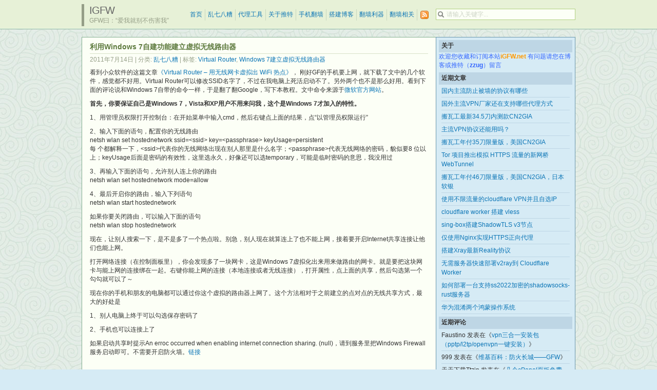

--- FILE ---
content_type: text/html; charset=UTF-8
request_url: https://www.igfw.net/archives/3837
body_size: 14089
content:
<!DOCTYPE html PUBLIC "-//W3C//DTD XHTML 1.0 Transitional//EN" "http://www.w3.org/TR/xhtml1/DTD/xhtml1-transitional.dtd">

<html xmlns="http://www.w3.org/1999/xhtml">
<head profile="http://gmpg.org/xfn/11">
	<meta http-equiv="Content-Type" content="text/html; charset=UTF-8" />
	<meta http-equiv="X-UA-Compatible" content="IE=EmulateIE7" />

	<title>iGFW &raquo; 利用Windows 7自建功能建立虚拟无线路由器</title>
	<link rel="alternate" type="application/rss+xml" title="RSS 2.0 - 所有文章" href="https://www.igfw.net/feed" />
	<link rel="alternate" type="application/rss+xml" title="RSS 2.0 - 所有评论" href="https://www.igfw.net/comments/feed" />
	<link rel="pingback" href="https://www.igfw.net/xmlrpc.php" />

	<!-- style START -->
	<link rel="stylesheet" href="https://www.igfw.net/wp-content/themes/elegant-box/style.css" type="text/css" media="screen" />
			<link rel="stylesheet" href="https://www.igfw.net/wp-content/themes/elegant-box/chinese.css" type="text/css" media="screen" />
		<!--[if IE]>
		<link rel="stylesheet" href="https://www.igfw.net/wp-content/themes/elegant-box/ie.css" type="text/css" media="screen" />
	<![endif]-->

	<!-- default style -->
			<link rel="stylesheet" href="https://www.igfw.net/wp-content/themes/elegant-box/styles/green/default.css" type="text/css" media="screen" title="green" />
		<link rel="stylesheet" href="https://www.igfw.net/wp-content/themes/elegant-box/styles/green/global.css" type="text/css" media="screen" />
	
	<!-- others styles -->
	<!-- style END -->

	<!-- javascript START -->
		<script type="text/javascript" src="https://www.igfw.net/wp-content/themes/elegant-box/js/base.js"></script>
	<script type="text/javascript" src="https://www.igfw.net/wp-content/themes/elegant-box/js/menu.js"></script>
	<!-- javascript END -->

		<meta name='robots' content='max-image-preview:large' />
<link rel='dns-prefetch' href='//www.igfw.net' />
<link rel="alternate" type="application/rss+xml" title="iGFW &raquo; 利用Windows 7自建功能建立虚拟无线路由器 评论 Feed" href="https://www.igfw.net/archives/3837/feed" />
<link rel="alternate" title="oEmbed (JSON)" type="application/json+oembed" href="https://www.igfw.net/wp-json/oembed/1.0/embed?url=https%3A%2F%2Fwww.igfw.net%2Farchives%2F3837" />
<link rel="alternate" title="oEmbed (XML)" type="text/xml+oembed" href="https://www.igfw.net/wp-json/oembed/1.0/embed?url=https%3A%2F%2Fwww.igfw.net%2Farchives%2F3837&#038;format=xml" />
<style id='wp-img-auto-sizes-contain-inline-css' type='text/css'>
img:is([sizes=auto i],[sizes^="auto," i]){contain-intrinsic-size:3000px 1500px}
/*# sourceURL=wp-img-auto-sizes-contain-inline-css */
</style>
<style id='wp-emoji-styles-inline-css' type='text/css'>

	img.wp-smiley, img.emoji {
		display: inline !important;
		border: none !important;
		box-shadow: none !important;
		height: 1em !important;
		width: 1em !important;
		margin: 0 0.07em !important;
		vertical-align: -0.1em !important;
		background: none !important;
		padding: 0 !important;
	}
/*# sourceURL=wp-emoji-styles-inline-css */
</style>
<style id='wp-block-library-inline-css' type='text/css'>
:root{--wp-block-synced-color:#7a00df;--wp-block-synced-color--rgb:122,0,223;--wp-bound-block-color:var(--wp-block-synced-color);--wp-editor-canvas-background:#ddd;--wp-admin-theme-color:#007cba;--wp-admin-theme-color--rgb:0,124,186;--wp-admin-theme-color-darker-10:#006ba1;--wp-admin-theme-color-darker-10--rgb:0,107,160.5;--wp-admin-theme-color-darker-20:#005a87;--wp-admin-theme-color-darker-20--rgb:0,90,135;--wp-admin-border-width-focus:2px}@media (min-resolution:192dpi){:root{--wp-admin-border-width-focus:1.5px}}.wp-element-button{cursor:pointer}:root .has-very-light-gray-background-color{background-color:#eee}:root .has-very-dark-gray-background-color{background-color:#313131}:root .has-very-light-gray-color{color:#eee}:root .has-very-dark-gray-color{color:#313131}:root .has-vivid-green-cyan-to-vivid-cyan-blue-gradient-background{background:linear-gradient(135deg,#00d084,#0693e3)}:root .has-purple-crush-gradient-background{background:linear-gradient(135deg,#34e2e4,#4721fb 50%,#ab1dfe)}:root .has-hazy-dawn-gradient-background{background:linear-gradient(135deg,#faaca8,#dad0ec)}:root .has-subdued-olive-gradient-background{background:linear-gradient(135deg,#fafae1,#67a671)}:root .has-atomic-cream-gradient-background{background:linear-gradient(135deg,#fdd79a,#004a59)}:root .has-nightshade-gradient-background{background:linear-gradient(135deg,#330968,#31cdcf)}:root .has-midnight-gradient-background{background:linear-gradient(135deg,#020381,#2874fc)}:root{--wp--preset--font-size--normal:16px;--wp--preset--font-size--huge:42px}.has-regular-font-size{font-size:1em}.has-larger-font-size{font-size:2.625em}.has-normal-font-size{font-size:var(--wp--preset--font-size--normal)}.has-huge-font-size{font-size:var(--wp--preset--font-size--huge)}.has-text-align-center{text-align:center}.has-text-align-left{text-align:left}.has-text-align-right{text-align:right}.has-fit-text{white-space:nowrap!important}#end-resizable-editor-section{display:none}.aligncenter{clear:both}.items-justified-left{justify-content:flex-start}.items-justified-center{justify-content:center}.items-justified-right{justify-content:flex-end}.items-justified-space-between{justify-content:space-between}.screen-reader-text{border:0;clip-path:inset(50%);height:1px;margin:-1px;overflow:hidden;padding:0;position:absolute;width:1px;word-wrap:normal!important}.screen-reader-text:focus{background-color:#ddd;clip-path:none;color:#444;display:block;font-size:1em;height:auto;left:5px;line-height:normal;padding:15px 23px 14px;text-decoration:none;top:5px;width:auto;z-index:100000}html :where(.has-border-color){border-style:solid}html :where([style*=border-top-color]){border-top-style:solid}html :where([style*=border-right-color]){border-right-style:solid}html :where([style*=border-bottom-color]){border-bottom-style:solid}html :where([style*=border-left-color]){border-left-style:solid}html :where([style*=border-width]){border-style:solid}html :where([style*=border-top-width]){border-top-style:solid}html :where([style*=border-right-width]){border-right-style:solid}html :where([style*=border-bottom-width]){border-bottom-style:solid}html :where([style*=border-left-width]){border-left-style:solid}html :where(img[class*=wp-image-]){height:auto;max-width:100%}:where(figure){margin:0 0 1em}html :where(.is-position-sticky){--wp-admin--admin-bar--position-offset:var(--wp-admin--admin-bar--height,0px)}@media screen and (max-width:600px){html :where(.is-position-sticky){--wp-admin--admin-bar--position-offset:0px}}

/*# sourceURL=wp-block-library-inline-css */
</style><style id='global-styles-inline-css' type='text/css'>
:root{--wp--preset--aspect-ratio--square: 1;--wp--preset--aspect-ratio--4-3: 4/3;--wp--preset--aspect-ratio--3-4: 3/4;--wp--preset--aspect-ratio--3-2: 3/2;--wp--preset--aspect-ratio--2-3: 2/3;--wp--preset--aspect-ratio--16-9: 16/9;--wp--preset--aspect-ratio--9-16: 9/16;--wp--preset--color--black: #000000;--wp--preset--color--cyan-bluish-gray: #abb8c3;--wp--preset--color--white: #ffffff;--wp--preset--color--pale-pink: #f78da7;--wp--preset--color--vivid-red: #cf2e2e;--wp--preset--color--luminous-vivid-orange: #ff6900;--wp--preset--color--luminous-vivid-amber: #fcb900;--wp--preset--color--light-green-cyan: #7bdcb5;--wp--preset--color--vivid-green-cyan: #00d084;--wp--preset--color--pale-cyan-blue: #8ed1fc;--wp--preset--color--vivid-cyan-blue: #0693e3;--wp--preset--color--vivid-purple: #9b51e0;--wp--preset--gradient--vivid-cyan-blue-to-vivid-purple: linear-gradient(135deg,rgb(6,147,227) 0%,rgb(155,81,224) 100%);--wp--preset--gradient--light-green-cyan-to-vivid-green-cyan: linear-gradient(135deg,rgb(122,220,180) 0%,rgb(0,208,130) 100%);--wp--preset--gradient--luminous-vivid-amber-to-luminous-vivid-orange: linear-gradient(135deg,rgb(252,185,0) 0%,rgb(255,105,0) 100%);--wp--preset--gradient--luminous-vivid-orange-to-vivid-red: linear-gradient(135deg,rgb(255,105,0) 0%,rgb(207,46,46) 100%);--wp--preset--gradient--very-light-gray-to-cyan-bluish-gray: linear-gradient(135deg,rgb(238,238,238) 0%,rgb(169,184,195) 100%);--wp--preset--gradient--cool-to-warm-spectrum: linear-gradient(135deg,rgb(74,234,220) 0%,rgb(151,120,209) 20%,rgb(207,42,186) 40%,rgb(238,44,130) 60%,rgb(251,105,98) 80%,rgb(254,248,76) 100%);--wp--preset--gradient--blush-light-purple: linear-gradient(135deg,rgb(255,206,236) 0%,rgb(152,150,240) 100%);--wp--preset--gradient--blush-bordeaux: linear-gradient(135deg,rgb(254,205,165) 0%,rgb(254,45,45) 50%,rgb(107,0,62) 100%);--wp--preset--gradient--luminous-dusk: linear-gradient(135deg,rgb(255,203,112) 0%,rgb(199,81,192) 50%,rgb(65,88,208) 100%);--wp--preset--gradient--pale-ocean: linear-gradient(135deg,rgb(255,245,203) 0%,rgb(182,227,212) 50%,rgb(51,167,181) 100%);--wp--preset--gradient--electric-grass: linear-gradient(135deg,rgb(202,248,128) 0%,rgb(113,206,126) 100%);--wp--preset--gradient--midnight: linear-gradient(135deg,rgb(2,3,129) 0%,rgb(40,116,252) 100%);--wp--preset--font-size--small: 13px;--wp--preset--font-size--medium: 20px;--wp--preset--font-size--large: 36px;--wp--preset--font-size--x-large: 42px;--wp--preset--spacing--20: 0.44rem;--wp--preset--spacing--30: 0.67rem;--wp--preset--spacing--40: 1rem;--wp--preset--spacing--50: 1.5rem;--wp--preset--spacing--60: 2.25rem;--wp--preset--spacing--70: 3.38rem;--wp--preset--spacing--80: 5.06rem;--wp--preset--shadow--natural: 6px 6px 9px rgba(0, 0, 0, 0.2);--wp--preset--shadow--deep: 12px 12px 50px rgba(0, 0, 0, 0.4);--wp--preset--shadow--sharp: 6px 6px 0px rgba(0, 0, 0, 0.2);--wp--preset--shadow--outlined: 6px 6px 0px -3px rgb(255, 255, 255), 6px 6px rgb(0, 0, 0);--wp--preset--shadow--crisp: 6px 6px 0px rgb(0, 0, 0);}:where(.is-layout-flex){gap: 0.5em;}:where(.is-layout-grid){gap: 0.5em;}body .is-layout-flex{display: flex;}.is-layout-flex{flex-wrap: wrap;align-items: center;}.is-layout-flex > :is(*, div){margin: 0;}body .is-layout-grid{display: grid;}.is-layout-grid > :is(*, div){margin: 0;}:where(.wp-block-columns.is-layout-flex){gap: 2em;}:where(.wp-block-columns.is-layout-grid){gap: 2em;}:where(.wp-block-post-template.is-layout-flex){gap: 1.25em;}:where(.wp-block-post-template.is-layout-grid){gap: 1.25em;}.has-black-color{color: var(--wp--preset--color--black) !important;}.has-cyan-bluish-gray-color{color: var(--wp--preset--color--cyan-bluish-gray) !important;}.has-white-color{color: var(--wp--preset--color--white) !important;}.has-pale-pink-color{color: var(--wp--preset--color--pale-pink) !important;}.has-vivid-red-color{color: var(--wp--preset--color--vivid-red) !important;}.has-luminous-vivid-orange-color{color: var(--wp--preset--color--luminous-vivid-orange) !important;}.has-luminous-vivid-amber-color{color: var(--wp--preset--color--luminous-vivid-amber) !important;}.has-light-green-cyan-color{color: var(--wp--preset--color--light-green-cyan) !important;}.has-vivid-green-cyan-color{color: var(--wp--preset--color--vivid-green-cyan) !important;}.has-pale-cyan-blue-color{color: var(--wp--preset--color--pale-cyan-blue) !important;}.has-vivid-cyan-blue-color{color: var(--wp--preset--color--vivid-cyan-blue) !important;}.has-vivid-purple-color{color: var(--wp--preset--color--vivid-purple) !important;}.has-black-background-color{background-color: var(--wp--preset--color--black) !important;}.has-cyan-bluish-gray-background-color{background-color: var(--wp--preset--color--cyan-bluish-gray) !important;}.has-white-background-color{background-color: var(--wp--preset--color--white) !important;}.has-pale-pink-background-color{background-color: var(--wp--preset--color--pale-pink) !important;}.has-vivid-red-background-color{background-color: var(--wp--preset--color--vivid-red) !important;}.has-luminous-vivid-orange-background-color{background-color: var(--wp--preset--color--luminous-vivid-orange) !important;}.has-luminous-vivid-amber-background-color{background-color: var(--wp--preset--color--luminous-vivid-amber) !important;}.has-light-green-cyan-background-color{background-color: var(--wp--preset--color--light-green-cyan) !important;}.has-vivid-green-cyan-background-color{background-color: var(--wp--preset--color--vivid-green-cyan) !important;}.has-pale-cyan-blue-background-color{background-color: var(--wp--preset--color--pale-cyan-blue) !important;}.has-vivid-cyan-blue-background-color{background-color: var(--wp--preset--color--vivid-cyan-blue) !important;}.has-vivid-purple-background-color{background-color: var(--wp--preset--color--vivid-purple) !important;}.has-black-border-color{border-color: var(--wp--preset--color--black) !important;}.has-cyan-bluish-gray-border-color{border-color: var(--wp--preset--color--cyan-bluish-gray) !important;}.has-white-border-color{border-color: var(--wp--preset--color--white) !important;}.has-pale-pink-border-color{border-color: var(--wp--preset--color--pale-pink) !important;}.has-vivid-red-border-color{border-color: var(--wp--preset--color--vivid-red) !important;}.has-luminous-vivid-orange-border-color{border-color: var(--wp--preset--color--luminous-vivid-orange) !important;}.has-luminous-vivid-amber-border-color{border-color: var(--wp--preset--color--luminous-vivid-amber) !important;}.has-light-green-cyan-border-color{border-color: var(--wp--preset--color--light-green-cyan) !important;}.has-vivid-green-cyan-border-color{border-color: var(--wp--preset--color--vivid-green-cyan) !important;}.has-pale-cyan-blue-border-color{border-color: var(--wp--preset--color--pale-cyan-blue) !important;}.has-vivid-cyan-blue-border-color{border-color: var(--wp--preset--color--vivid-cyan-blue) !important;}.has-vivid-purple-border-color{border-color: var(--wp--preset--color--vivid-purple) !important;}.has-vivid-cyan-blue-to-vivid-purple-gradient-background{background: var(--wp--preset--gradient--vivid-cyan-blue-to-vivid-purple) !important;}.has-light-green-cyan-to-vivid-green-cyan-gradient-background{background: var(--wp--preset--gradient--light-green-cyan-to-vivid-green-cyan) !important;}.has-luminous-vivid-amber-to-luminous-vivid-orange-gradient-background{background: var(--wp--preset--gradient--luminous-vivid-amber-to-luminous-vivid-orange) !important;}.has-luminous-vivid-orange-to-vivid-red-gradient-background{background: var(--wp--preset--gradient--luminous-vivid-orange-to-vivid-red) !important;}.has-very-light-gray-to-cyan-bluish-gray-gradient-background{background: var(--wp--preset--gradient--very-light-gray-to-cyan-bluish-gray) !important;}.has-cool-to-warm-spectrum-gradient-background{background: var(--wp--preset--gradient--cool-to-warm-spectrum) !important;}.has-blush-light-purple-gradient-background{background: var(--wp--preset--gradient--blush-light-purple) !important;}.has-blush-bordeaux-gradient-background{background: var(--wp--preset--gradient--blush-bordeaux) !important;}.has-luminous-dusk-gradient-background{background: var(--wp--preset--gradient--luminous-dusk) !important;}.has-pale-ocean-gradient-background{background: var(--wp--preset--gradient--pale-ocean) !important;}.has-electric-grass-gradient-background{background: var(--wp--preset--gradient--electric-grass) !important;}.has-midnight-gradient-background{background: var(--wp--preset--gradient--midnight) !important;}.has-small-font-size{font-size: var(--wp--preset--font-size--small) !important;}.has-medium-font-size{font-size: var(--wp--preset--font-size--medium) !important;}.has-large-font-size{font-size: var(--wp--preset--font-size--large) !important;}.has-x-large-font-size{font-size: var(--wp--preset--font-size--x-large) !important;}
/*# sourceURL=global-styles-inline-css */
</style>

<style id='classic-theme-styles-inline-css' type='text/css'>
/*! This file is auto-generated */
.wp-block-button__link{color:#fff;background-color:#32373c;border-radius:9999px;box-shadow:none;text-decoration:none;padding:calc(.667em + 2px) calc(1.333em + 2px);font-size:1.125em}.wp-block-file__button{background:#32373c;color:#fff;text-decoration:none}
/*# sourceURL=/wp-includes/css/classic-themes.min.css */
</style>
<link rel='stylesheet' id='wp-pagenavi-css' href='https://www.igfw.net/wp-content/themes/elegant-box/pagenavi-css.css?ver=2.70' type='text/css' media='all' />
<link rel="https://api.w.org/" href="https://www.igfw.net/wp-json/" /><link rel="alternate" title="JSON" type="application/json" href="https://www.igfw.net/wp-json/wp/v2/posts/3837" /><link rel="EditURI" type="application/rsd+xml" title="RSD" href="https://www.igfw.net/xmlrpc.php?rsd" />
<meta name="generator" content="WordPress 6.9" />
<link rel="canonical" href="https://www.igfw.net/archives/3837" />
<link rel='shortlink' href='https://www.igfw.net/?p=3837' />
<style type="text/css">.recentcomments a{display:inline !important;padding:0 !important;margin:0 !important;}</style></head>


<body>
	<!-- header START -->
	<div id="header">
		<div class="inner">
			<div class="content">
				<div class="caption">
					<h1 id="title"><a href="https://www.igfw.net/" title="GFW曰：“爱我就别不伤害我”">iGFW</a></h1>
					<div id="tagline">GFW曰：“爱我就别不伤害我”</div>
				</div>

				<!-- search box -->
									<form action="https://www.igfw.net/" id="search_box" method="get">
						<div id="searchbox">
							<input type="text" id="searchtxt" class="textfield" name="s" value="" />
						</div>
					</form>
				<script type="text/javascript">
//<![CDATA[
	var searchbox = document.getElementById("searchbox");
	var searchtxt = document.getElementById("searchtxt");
	var tiptext = "请输入关键字...";
	if(searchtxt.value == "" || searchtxt.value == tiptext) {
		searchtxt.className += " searchtip";
		searchtxt.value = tiptext;
	}
	searchtxt.onfocus = function(e) {
		if(searchtxt.value == tiptext) {
			searchtxt.value = "";
			searchtxt.className = searchtxt.className.replace(" searchtip", "");
		}
	}
	searchtxt.onblur = function(e) {
		if(searchtxt.value == "") {
			searchtxt.className += " searchtip";
			searchtxt.value = tiptext;
		}
	}
//]]>
</script>

				<!-- navigation START -->
				<ul id="navigation">

					<li class="page_item"><a href="https://www.igfw.net/">首页</a></li>
						<li class="cat-item cat-item-1"><a href="https://www.igfw.net/archives/category/luanqibazao">乱七八糟</a>
</li>
	<li class="cat-item cat-item-8"><a href="https://www.igfw.net/archives/category/dailigongju">代理工具</a>
</li>
	<li class="cat-item cat-item-16"><a href="https://www.igfw.net/archives/category/guanyutuite">关于推特</a>
</li>
	<li class="cat-item cat-item-10"><a href="https://www.igfw.net/archives/category/shoujifanqiang">手机翻墙</a>
</li>
	<li class="cat-item cat-item-17"><a href="https://www.igfw.net/archives/category/dajianboke">搭建博客</a>
</li>
	<li class="cat-item cat-item-7"><a href="https://www.igfw.net/archives/category/fanqiangliqi">翻墙利器</a>
</li>
	<li class="cat-item cat-item-13"><a href="https://www.igfw.net/archives/category/fanqiangxiangguan">翻墙相关</a>
</li>
					<li id="subscribe">
						<a rel="external nofollow" title="订阅这个博客的文章" id="feed" href="https://www.igfw.net/feed"><img src="https://www.igfw.net/wp-content/themes/elegant-box/images/transparent.gif" alt="RSS 订阅" /></a>
											</li>

				</ul>
				<!-- navigation END -->

			</div>
		</div>
	</div>
	<!-- header END -->

	<div id="container">
		<div id="content">
			<div id="main">

		
			<div class="post">
				<div class="title">
					<h2>利用Windows 7自建功能建立虚拟无线路由器</h2>
					<div class="fixed"></div>
				</div>

				<div class="info">
					
					<span>2011年7月14日</span>
											<span> | 分类: <a href="https://www.igfw.net/archives/category/luanqibazao" rel="category tag">乱七八糟</a></span>
																<span> | 标签: <a href="https://www.igfw.net/archives/tag/virtual-router" rel="tag">Virtual Router</a>, <a href="https://www.igfw.net/archives/tag/windows-7%e5%bb%ba%e7%ab%8b%e8%99%9a%e6%8b%9f%e6%97%a0%e7%ba%bf%e8%b7%af%e7%94%b1%e5%99%a8" rel="tag">Windows 7建立虚拟无线路由器</a></span>
					
					<div class="fixed"></div>
				</div>

				<div class="content">
					<p>看到小众软件的这篇文章<a href="http://www.appinn.com/virtual-router-wifi/" target="_blank">《Virtual Router – 用无线网卡虚拟出 WiFi 热点》</a>， 刚好GF的手机要上网，就下载了文中的几个软件，感觉都不好用。Virtual Router可以修改SSID名字了，不过在我电脑上死活启动不了。另外两个也不是那么好用。看到下面的评论说和Windows 7自带的命令一样，于是翻了翻Google，写下本教程。文中命令来源于<a href="http://msdn.microsoft.com/en-us/library/dd815243%28VS.85%29.aspx" target="_blank">微软官方网站</a>。</p>
<p><strong>首先，你要保证自己是Windows 7，Vista和XP用户不用来问我，这个是Windows 7才加入的特性。</strong></p>
<p><span id="more-3837"></span>1、用管理员权限打开控制台：在开始菜单中输入cmd，然后右键点上面的结果，点“以管理员权限运行”</p>
<p>2、输入下面的语句，配置你的无线路由<br />
netsh wlan set hostednetwork ssid=&lt;ssid&gt; key=&lt;passphrase&gt; keyUsage=persistent<br />
每 个都解释一下，&lt;ssid&gt;代表你的无线网络出现在别人那里是什么名字；&lt;passphrase&gt;代表无线网络的密码，貌似要8 位以上；keyUsage后面是密码的有效性，这里选永久，好像还可以选temporary，可能是临时密码的意思，我没用过</p>
<p>3、再输入下面的语句，允许别人连上你的路由<br />
netsh wlan set hostednetwork mode=allow</p>
<p>4、最后开启你的路由，输入下列语句<br />
netsh wlan start hostednetwork</p>
<p>如果你要关闭路由，可以输入下面的语句<br />
netsh wlan stop hostednetwork</p>
<p>现在，让别人搜索一下，是不是多了一个热点啦。别急，别人现在就算连上了也不能上网，接着要开启Internet共享连接让他们也能上网。</p>
<p>打开网络连接（在控制面板里），你会发现多了一块网卡，这是Windows 7虚拟化出来用来做路由的网卡。就是要把这块网卡与能上网的连接绑在一起。右键你能上网的连接（本地连接或者无线连接），打开属性，点上面的共享，然后勾选第一个勾勾就可以了～</p>
<p>现在你的手机和朋友的电脑都可以通过你这个虚拟的路由器上网了。这个方法相对于之前建立的点对点的无线共享方式，最大的好处是</p>
<p>1、别人电脑上终于可以勾选保存密码了</p>
<p>2、手机也可以连接上了</p>
<p>如果启动共享时提示An erroc occurred when enabling internet connection sharing. (null)，请到服务里把Windows Firewall服务启动即可。不需要开启防火墙。<a href="http://www.vistax64.com/vista-networking-sharing/78995-vista-ics-error-msg.html" target="_blank">链接</a></p>
<p>&nbsp;</p>
<p><strong>原文</strong>：<a href="http://www.cnblogs.com/ayanamist/archive/2010/11/18/2057326.html">http://www.cnblogs.com/ayanamist/archive/2010/11/18/2057326.html</a></p>
					<div class="fixed"></div>
				</div>

				<div class="comments comments_single">
					<a href="#respond">发表评论</a>
									</div>

				<!-- related posts START -->
								<!-- related posts END -->
			</div>


<script type="text/javascript" src="https://www.igfw.net/wp-content/themes/elegant-box/js/comment.js"></script>

	<!-- comments START -->
	<ol class="commentlist">
			<li class="comment " id="comment-3753">
		<div class="userinfo">
						<div class="usertext">
				<div class="username">
											<span id="commentauthor-3753">
											lry											</span>
									</div>
				<div class="date">2011年7月15日12:48</div>
			</div>
			<div class="count">
									<a rel="nofollow" class="comment-reply-link" href="https://www.igfw.net/archives/3837?replytocom=3753#respond" data-commentid="3753" data-postid="3837" data-belowelement="comment-3753" data-respondelement="respond" data-replyto="回复给 lry" aria-label="回复给 lry">回复</a> | 								<a href="javascript:void(0);" onclick="CMT.quote('commentauthor-3753', 'comment-3753', 'commentbody-3753', 'comment');">引用</a> | 
								<a href="#comment-3753">#1</a>
			</div>
			<div class="fixed"></div>
		</div>
		<div class="comment_text">
			
			<div id="commentbody-3753"><p>哪用那么费劲，点网络&#8211;管理无线网络&#8211;添加&#8212;创建临时网络&#8212;输入SSID和密码再共享就完了</p>
</div>
		</div>

<ul class="children">
	<li class="comment  admincomment" id="comment-3754">
		<div class="userinfo">
						<div class="usertext">
				<div class="username">
											<span id="commentauthor-3754">
											iGFW											</span>
									</div>
				<div class="date">2011年7月15日13:55</div>
			</div>
			<div class="count">
									<a rel="nofollow" class="comment-reply-link" href="https://www.igfw.net/archives/3837?replytocom=3754#respond" data-commentid="3754" data-postid="3837" data-belowelement="comment-3754" data-respondelement="respond" data-replyto="回复给 iGFW" aria-label="回复给 iGFW">回复</a> | 								<a href="javascript:void(0);" onclick="CMT.quote('commentauthor-3754', 'comment-3754', 'commentbody-3754', 'comment');">引用</a> | 
								<a href="#comment-3754">#2</a>
			</div>
			<div class="fixed"></div>
		</div>
		<div class="comment_text">
			
			<div id="commentbody-3754"><p>也是一种方法。</p>
</div>
		</div>

</li><!-- #comment-## -->
	<li class="comment " id="comment-3809">
		<div class="userinfo">
						<div class="usertext">
				<div class="username">
											<span id="commentauthor-3809">
											Ted											</span>
									</div>
				<div class="date">2011年7月19日01:41</div>
			</div>
			<div class="count">
									<a rel="nofollow" class="comment-reply-link" href="https://www.igfw.net/archives/3837?replytocom=3809#respond" data-commentid="3809" data-postid="3837" data-belowelement="comment-3809" data-respondelement="respond" data-replyto="回复给 Ted" aria-label="回复给 Ted">回复</a> | 								<a href="javascript:void(0);" onclick="CMT.quote('commentauthor-3809', 'comment-3809', 'commentbody-3809', 'comment');">引用</a> | 
								<a href="#comment-3809">#3</a>
			</div>
			<div class="fixed"></div>
		</div>
		<div class="comment_text">
			
			<div id="commentbody-3809"><p>利用virtual miniport  adapter可以实现本身通过无线接入互联网的机器共享网络，而创建临时网络的方法是不能实现的。简单的说，可以连着无线热点的同时再创建一个无线热点。有个叫connectify的软件可以自动完成文章里的配置，不过虚拟网卡弄出来的热点貌似不能隐藏ssid</p>
</div>
		</div>

<ul class="children">
	<li class="comment  admincomment" id="comment-3814">
		<div class="userinfo">
						<div class="usertext">
				<div class="username">
											<span id="commentauthor-3814">
											iGFW											</span>
									</div>
				<div class="date">2011年7月19日10:55</div>
			</div>
			<div class="count">
									<a rel="nofollow" class="comment-reply-link" href="https://www.igfw.net/archives/3837?replytocom=3814#respond" data-commentid="3814" data-postid="3837" data-belowelement="comment-3814" data-respondelement="respond" data-replyto="回复给 iGFW" aria-label="回复给 iGFW">回复</a> | 								<a href="javascript:void(0);" onclick="CMT.quote('commentauthor-3814', 'comment-3814', 'commentbody-3814', 'comment');">引用</a> | 
								<a href="#comment-3814">#4</a>
			</div>
			<div class="fixed"></div>
		</div>
		<div class="comment_text">
			
			<div id="commentbody-3814"><p>哦，感谢讲解</p>
</div>
		</div>

</li><!-- #comment-## -->
</ul><!-- .children -->
</li><!-- #comment-## -->
</ul><!-- .children -->
</li><!-- #comment-## -->
	</ol>
	<!-- comments END -->

	<!-- comments navi START -->
		<!-- comments navi END -->

	<!-- trackback START -->
		<!-- trackback END -->


	<div id="respond">
	<form action="https://www.igfw.net/wp-comments-post.php" method="post" id="commentform">

	<!-- comment info -->
	<div id="comment_header">
		<div id="comment_info">
							
				<div id="author_info">
					<div class="row">
						<input type="text" name="author" id="author" class="textfield" value="" size="24" tabindex="1" />
						<label for="author" class="small">昵称 (必填)</label>
					</div>
					<div class="row">
						<input type="text" name="email" id="email" class="textfield" value="" size="24" tabindex="2" />
						<label for="email" class="small">电子邮箱 (我们会为您保密) (必填)</label>
					</div>
					<div class="row">
						<input type="text" name="url" id="url" class="textfield" value="" size="24" tabindex="3" />
						<label for="url" class="small">网址</label>
					</div>
				</div>

				
					</div>
	</div>

	<!-- comment input -->
	<textarea name="comment" id="comment" tabindex="4" rows="8" cols="50"></textarea>

	<!-- comment submit and rss -->
	<div id="submitbox">
		<div id="comments_rss">
			<a href="https://www.igfw.net/comments/feed">
				<span class="feed">订阅评论</span>
			</a>
		</div>

		<div class="act">
							<a rel="nofollow" id="cancel-comment-reply-link" href="/archives/3837#respond" style="display:none;">取消</a>			
5+3=
<input type="text" name="subab" id="subab" class="textfield" size="2" tabindex="5" style="width:20px" />
<input name="aaa" value="5" type="hidden" />
<input name="bbb" value="3" type="hidden" />


			<input name="submit" type="submit" id="submit" class="button" tabindex="5" value="提交评论" />
		</div>
		<input type="hidden" name="comment_post_ID" value="3837" />
					<input type='hidden' name='comment_post_ID' value='3837' id='comment_post_ID' />
<input type='hidden' name='comment_parent' id='comment_parent' value='0' />
				<div class="fixed"></div>
	</div>
	</form>
	</div>

	

			

	</div>

	<!-- sidebar START -->
<div id="sidebar">

<!-- Style Switcher START -->
<!-- Style Switcher END -->

		<!-- showcase -->
		
		<ul id="widgets">

<li class="widget widget_text"><h3>关于</h3>			<div class="textwidget"><span style="color: #3366ff;">欢迎您收藏和订阅本站<strong><a href="https://www.igfw.net"><span style="color: #ff9900;">iGFW.net</span></a><span style="color: #3366ff;"></span></strong>
有问题请您在博客或推特（<strong><a href="https://twitter.com/zzug"><span style="color: #3366ff;">zzug</span></a><span style="color: #3366ff;"></span></strong>）留言</span></div>
		</li>
		<li class="widget widget_recent_entries">
		<h3>近期文章</h3>
		<ul>
											<li>
					<a href="https://www.igfw.net/archives/14402">国内主流防止被墙的协议有哪些</a>
									</li>
											<li>
					<a href="https://www.igfw.net/archives/14393">国外主流VPN厂家还在支持哪些代理方式</a>
									</li>
											<li>
					<a href="https://www.igfw.net/archives/14387">搬瓦工最新34.5刀内测款CN2GIA</a>
									</li>
											<li>
					<a href="https://www.igfw.net/archives/14363">主流VPN协议还能用吗？</a>
									</li>
											<li>
					<a href="https://www.igfw.net/archives/14349">搬瓦工年付35刀限量版，美国CN2GIA</a>
									</li>
											<li>
					<a href="https://www.igfw.net/archives/14344">Tor 项目推出模拟 HTTPS 流量的新网桥 WebTunnel</a>
									</li>
											<li>
					<a href="https://www.igfw.net/archives/14320">搬瓦工年付46刀限量版，美国CN2GIA，日本软银</a>
									</li>
											<li>
					<a href="https://www.igfw.net/archives/14314">使用不限流量的cloudflare VPN并且自选IP</a>
									</li>
											<li>
					<a href="https://www.igfw.net/archives/14311">cloudflare worker 搭建 vless</a>
									</li>
											<li>
					<a href="https://www.igfw.net/archives/14296">sing-box搭建ShadowTLS v3节点</a>
									</li>
											<li>
					<a href="https://www.igfw.net/archives/14288">仅使用Nginx实现HTTPS正向代理</a>
									</li>
											<li>
					<a href="https://www.igfw.net/archives/14274">搭建Xray最新Reality协议</a>
									</li>
											<li>
					<a href="https://www.igfw.net/archives/14264">无需服务器快速部署v2ray到 Cloudflare Worker</a>
									</li>
											<li>
					<a href="https://www.igfw.net/archives/14199">如何部署一台支持ss2022加密的shadowsocks-rust服务器</a>
									</li>
											<li>
					<a href="https://www.igfw.net/archives/14135">华为混淆两个鸿蒙操作系统</a>
									</li>
					</ul>

		</li><li class="widget widget_recent_comments"><h3>近期评论</h3><ul id="recentcomments"><li class="recentcomments"><span class="comment-author-link">Faustino</span> 发表在《<a href="https://www.igfw.net/archives/9854/comment-page-1#comment-45514">vpn三合一安装包（pptp/l2tp/openvpn一键安装）</a>》</li><li class="recentcomments"><span class="comment-author-link">999</span> 发表在《<a href="https://www.igfw.net/archives/1251/comment-page-1#comment-45501">维基百科：防火长城——GFW</a>》</li><li class="recentcomments"><span class="comment-author-link">天天下载Ttzip</span> 发表在《<a href="https://www.igfw.net/archives/11271/comment-page-1#comment-45475">几个cPanel面板免费php空间</a>》</li><li class="recentcomments"><span class="comment-author-link">天天下载Ttzip</span> 发表在《<a href="https://www.igfw.net/archives/14402/comment-page-1#comment-45467">国内主流防止被墙的协议有哪些</a>》</li><li class="recentcomments"><span class="comment-author-link">CN</span> 发表在《<a href="https://www.igfw.net/archives/14402/comment-page-1#comment-45465">国内主流防止被墙的协议有哪些</a>》</li></ul></li><li class="widget widget_archive"><h3>归档</h3>		<label class="screen-reader-text" for="archives-dropdown-6">归档</label>
		<select id="archives-dropdown-6" name="archive-dropdown">
			
			<option value="">选择月份</option>
				<option value='https://www.igfw.net/archives/date/2025/03'> 2025 年 3 月 &nbsp;(1)</option>
	<option value='https://www.igfw.net/archives/date/2024/12'> 2024 年 12 月 &nbsp;(2)</option>
	<option value='https://www.igfw.net/archives/date/2024/07'> 2024 年 7 月 &nbsp;(1)</option>
	<option value='https://www.igfw.net/archives/date/2024/04'> 2024 年 4 月 &nbsp;(1)</option>
	<option value='https://www.igfw.net/archives/date/2024/03'> 2024 年 3 月 &nbsp;(1)</option>
	<option value='https://www.igfw.net/archives/date/2023/09'> 2023 年 9 月 &nbsp;(1)</option>
	<option value='https://www.igfw.net/archives/date/2023/08'> 2023 年 8 月 &nbsp;(2)</option>
	<option value='https://www.igfw.net/archives/date/2023/07'> 2023 年 7 月 &nbsp;(1)</option>
	<option value='https://www.igfw.net/archives/date/2023/06'> 2023 年 6 月 &nbsp;(2)</option>
	<option value='https://www.igfw.net/archives/date/2023/05'> 2023 年 5 月 &nbsp;(1)</option>
	<option value='https://www.igfw.net/archives/date/2022/06'> 2022 年 6 月 &nbsp;(1)</option>
	<option value='https://www.igfw.net/archives/date/2021/06'> 2021 年 6 月 &nbsp;(1)</option>
	<option value='https://www.igfw.net/archives/date/2020/11'> 2020 年 11 月 &nbsp;(1)</option>
	<option value='https://www.igfw.net/archives/date/2020/09'> 2020 年 9 月 &nbsp;(1)</option>
	<option value='https://www.igfw.net/archives/date/2020/02'> 2020 年 2 月 &nbsp;(1)</option>
	<option value='https://www.igfw.net/archives/date/2019/11'> 2019 年 11 月 &nbsp;(2)</option>
	<option value='https://www.igfw.net/archives/date/2019/09'> 2019 年 9 月 &nbsp;(1)</option>
	<option value='https://www.igfw.net/archives/date/2019/08'> 2019 年 8 月 &nbsp;(1)</option>
	<option value='https://www.igfw.net/archives/date/2019/07'> 2019 年 7 月 &nbsp;(1)</option>
	<option value='https://www.igfw.net/archives/date/2019/06'> 2019 年 6 月 &nbsp;(2)</option>
	<option value='https://www.igfw.net/archives/date/2019/03'> 2019 年 3 月 &nbsp;(5)</option>
	<option value='https://www.igfw.net/archives/date/2019/01'> 2019 年 1 月 &nbsp;(4)</option>
	<option value='https://www.igfw.net/archives/date/2018/12'> 2018 年 12 月 &nbsp;(3)</option>
	<option value='https://www.igfw.net/archives/date/2018/11'> 2018 年 11 月 &nbsp;(3)</option>
	<option value='https://www.igfw.net/archives/date/2018/10'> 2018 年 10 月 &nbsp;(1)</option>
	<option value='https://www.igfw.net/archives/date/2018/09'> 2018 年 9 月 &nbsp;(4)</option>
	<option value='https://www.igfw.net/archives/date/2018/08'> 2018 年 8 月 &nbsp;(5)</option>
	<option value='https://www.igfw.net/archives/date/2018/07'> 2018 年 7 月 &nbsp;(5)</option>
	<option value='https://www.igfw.net/archives/date/2018/06'> 2018 年 6 月 &nbsp;(4)</option>
	<option value='https://www.igfw.net/archives/date/2018/05'> 2018 年 5 月 &nbsp;(2)</option>
	<option value='https://www.igfw.net/archives/date/2018/01'> 2018 年 1 月 &nbsp;(5)</option>
	<option value='https://www.igfw.net/archives/date/2017/12'> 2017 年 12 月 &nbsp;(4)</option>
	<option value='https://www.igfw.net/archives/date/2017/11'> 2017 年 11 月 &nbsp;(7)</option>
	<option value='https://www.igfw.net/archives/date/2017/10'> 2017 年 10 月 &nbsp;(6)</option>
	<option value='https://www.igfw.net/archives/date/2017/09'> 2017 年 9 月 &nbsp;(1)</option>
	<option value='https://www.igfw.net/archives/date/2017/06'> 2017 年 6 月 &nbsp;(1)</option>
	<option value='https://www.igfw.net/archives/date/2017/05'> 2017 年 5 月 &nbsp;(5)</option>
	<option value='https://www.igfw.net/archives/date/2017/04'> 2017 年 4 月 &nbsp;(4)</option>
	<option value='https://www.igfw.net/archives/date/2017/03'> 2017 年 3 月 &nbsp;(2)</option>
	<option value='https://www.igfw.net/archives/date/2016/11'> 2016 年 11 月 &nbsp;(1)</option>
	<option value='https://www.igfw.net/archives/date/2015/08'> 2015 年 8 月 &nbsp;(1)</option>
	<option value='https://www.igfw.net/archives/date/2015/01'> 2015 年 1 月 &nbsp;(2)</option>
	<option value='https://www.igfw.net/archives/date/2014/11'> 2014 年 11 月 &nbsp;(1)</option>
	<option value='https://www.igfw.net/archives/date/2014/10'> 2014 年 10 月 &nbsp;(5)</option>
	<option value='https://www.igfw.net/archives/date/2014/09'> 2014 年 9 月 &nbsp;(1)</option>
	<option value='https://www.igfw.net/archives/date/2014/08'> 2014 年 8 月 &nbsp;(1)</option>
	<option value='https://www.igfw.net/archives/date/2014/07'> 2014 年 7 月 &nbsp;(5)</option>
	<option value='https://www.igfw.net/archives/date/2013/07'> 2013 年 7 月 &nbsp;(1)</option>
	<option value='https://www.igfw.net/archives/date/2013/05'> 2013 年 5 月 &nbsp;(2)</option>
	<option value='https://www.igfw.net/archives/date/2013/03'> 2013 年 3 月 &nbsp;(4)</option>
	<option value='https://www.igfw.net/archives/date/2013/02'> 2013 年 2 月 &nbsp;(30)</option>
	<option value='https://www.igfw.net/archives/date/2013/01'> 2013 年 1 月 &nbsp;(60)</option>
	<option value='https://www.igfw.net/archives/date/2012/12'> 2012 年 12 月 &nbsp;(45)</option>
	<option value='https://www.igfw.net/archives/date/2012/11'> 2012 年 11 月 &nbsp;(70)</option>
	<option value='https://www.igfw.net/archives/date/2012/10'> 2012 年 10 月 &nbsp;(60)</option>
	<option value='https://www.igfw.net/archives/date/2012/09'> 2012 年 9 月 &nbsp;(81)</option>
	<option value='https://www.igfw.net/archives/date/2012/08'> 2012 年 8 月 &nbsp;(132)</option>
	<option value='https://www.igfw.net/archives/date/2012/07'> 2012 年 7 月 &nbsp;(100)</option>
	<option value='https://www.igfw.net/archives/date/2012/06'> 2012 年 6 月 &nbsp;(88)</option>
	<option value='https://www.igfw.net/archives/date/2012/05'> 2012 年 5 月 &nbsp;(95)</option>
	<option value='https://www.igfw.net/archives/date/2012/04'> 2012 年 4 月 &nbsp;(94)</option>
	<option value='https://www.igfw.net/archives/date/2012/03'> 2012 年 3 月 &nbsp;(101)</option>
	<option value='https://www.igfw.net/archives/date/2012/02'> 2012 年 2 月 &nbsp;(100)</option>
	<option value='https://www.igfw.net/archives/date/2012/01'> 2012 年 1 月 &nbsp;(62)</option>
	<option value='https://www.igfw.net/archives/date/2011/12'> 2011 年 12 月 &nbsp;(73)</option>
	<option value='https://www.igfw.net/archives/date/2011/11'> 2011 年 11 月 &nbsp;(90)</option>
	<option value='https://www.igfw.net/archives/date/2011/10'> 2011 年 10 月 &nbsp;(91)</option>
	<option value='https://www.igfw.net/archives/date/2011/09'> 2011 年 9 月 &nbsp;(101)</option>
	<option value='https://www.igfw.net/archives/date/2011/08'> 2011 年 8 月 &nbsp;(89)</option>
	<option value='https://www.igfw.net/archives/date/2011/07'> 2011 年 7 月 &nbsp;(100)</option>
	<option value='https://www.igfw.net/archives/date/2011/06'> 2011 年 6 月 &nbsp;(133)</option>
	<option value='https://www.igfw.net/archives/date/2011/05'> 2011 年 5 月 &nbsp;(152)</option>
	<option value='https://www.igfw.net/archives/date/2011/04'> 2011 年 4 月 &nbsp;(112)</option>
	<option value='https://www.igfw.net/archives/date/2011/03'> 2011 年 3 月 &nbsp;(76)</option>
	<option value='https://www.igfw.net/archives/date/2011/01'> 2011 年 1 月 &nbsp;(28)</option>
	<option value='https://www.igfw.net/archives/date/2010/12'> 2010 年 12 月 &nbsp;(2)</option>
	<option value='https://www.igfw.net/archives/date/2010/11'> 2010 年 11 月 &nbsp;(96)</option>
	<option value='https://www.igfw.net/archives/date/2010/10'> 2010 年 10 月 &nbsp;(69)</option>
	<option value='https://www.igfw.net/archives/date/2010/09'> 2010 年 9 月 &nbsp;(50)</option>
	<option value='https://www.igfw.net/archives/date/2010/08'> 2010 年 8 月 &nbsp;(67)</option>
	<option value='https://www.igfw.net/archives/date/2010/07'> 2010 年 7 月 &nbsp;(50)</option>
	<option value='https://www.igfw.net/archives/date/2010/06'> 2010 年 6 月 &nbsp;(20)</option>
	<option value='https://www.igfw.net/archives/date/2010/05'> 2010 年 5 月 &nbsp;(15)</option>
	<option value='https://www.igfw.net/archives/date/2010/04'> 2010 年 4 月 &nbsp;(41)</option>
	<option value='https://www.igfw.net/archives/date/2010/03'> 2010 年 3 月 &nbsp;(37)</option>
	<option value='https://www.igfw.net/archives/date/2010/02'> 2010 年 2 月 &nbsp;(25)</option>

		</select>

			<script type="text/javascript">
/* <![CDATA[ */

( ( dropdownId ) => {
	const dropdown = document.getElementById( dropdownId );
	function onSelectChange() {
		setTimeout( () => {
			if ( 'escape' === dropdown.dataset.lastkey ) {
				return;
			}
			if ( dropdown.value ) {
				document.location.href = dropdown.value;
			}
		}, 250 );
	}
	function onKeyUp( event ) {
		if ( 'Escape' === event.key ) {
			dropdown.dataset.lastkey = 'escape';
		} else {
			delete dropdown.dataset.lastkey;
		}
	}
	function onClick() {
		delete dropdown.dataset.lastkey;
	}
	dropdown.addEventListener( 'keyup', onKeyUp );
	dropdown.addEventListener( 'click', onClick );
	dropdown.addEventListener( 'change', onSelectChange );
})( "archives-dropdown-6" );

//# sourceURL=WP_Widget_Archives%3A%3Awidget
/* ]]> */
</script>
</li><li class="widget widget_text"><h3>推广</h3>			<div class="textwidget"><p><a href="https://bwh88.net/aff.php?aff=139&amp;pid=57">BandwagonHOST</a> 超稳定的CN2 VPS，优惠码BWH3HYATVBJW年付46美元KVM</p>
<p><a href="https://justmysocks3.net/members/aff.php?aff=86">稳定的Shadowsocks服务</a>CN2 GIA线路优惠码JMS9272283年付55美元SS/V2账号</p>
</div>
		</li>		</ul>

		<!-- showcase 2 -->
		
</div>
<!-- sidebar END -->

	<div class="fixed"></div>

		<div id="bottom">
			<div class="postnav">
				<span class="alignleft">&laquo; <a href="https://www.igfw.net/archives/3832" rel="prev">使用Dreamhost的ssh做专用的sock5代理</a></span>
				<span class="alignright"><a href="https://www.igfw.net/archives/3841" rel="next">Net2ftp在线FTP客户端</a> &raquo;</span>
				<div class="fixed"></div>
			</div>

			<div class="anchor">
				<span><a href="#" onclick="MGJS.goTop();return false;">置顶</a></span>
			</div>
			<div class="fixed"></div>
			</div>
		<div class="fixed"></div>
	</div>
</div>

<!-- footer START -->
<div id="footer">
	<div class="inner">
		<div class="content">
			<p id="about">
				版权所有 &copy; 2010-2025 iGFW | 基于 <a href="https://wordpress.org/">WordPress</a> | 主题由 <a href="https://www.igfw.net/">NeoEase</a> 提供			</p>

			<ul id="admin">
								<li><a href="https://www.igfw.net/wp-login.php">登录</a></li>
			</ul>

			<div class="fixed"></div>
		</div>
	</div>
</div>
<!-- footer END -->

<script type="speculationrules">
{"prefetch":[{"source":"document","where":{"and":[{"href_matches":"/*"},{"not":{"href_matches":["/wp-*.php","/wp-admin/*","/wp-content/uploads/*","/wp-content/*","/wp-content/plugins/*","/wp-content/themes/elegant-box/*","/*\\?(.+)"]}},{"not":{"selector_matches":"a[rel~=\"nofollow\"]"}},{"not":{"selector_matches":".no-prefetch, .no-prefetch a"}}]},"eagerness":"conservative"}]}
</script>
<script type="text/javascript" src="https://www.igfw.net/wp-includes/js/comment-reply.min.js?ver=6.9" id="comment-reply-js" async="async" data-wp-strategy="async" fetchpriority="low"></script>
<script id="wp-emoji-settings" type="application/json">
{"baseUrl":"https://s.w.org/images/core/emoji/17.0.2/72x72/","ext":".png","svgUrl":"https://s.w.org/images/core/emoji/17.0.2/svg/","svgExt":".svg","source":{"concatemoji":"https://www.igfw.net/wp-includes/js/wp-emoji-release.min.js?ver=6.9"}}
</script>
<script type="module">
/* <![CDATA[ */
/*! This file is auto-generated */
const a=JSON.parse(document.getElementById("wp-emoji-settings").textContent),o=(window._wpemojiSettings=a,"wpEmojiSettingsSupports"),s=["flag","emoji"];function i(e){try{var t={supportTests:e,timestamp:(new Date).valueOf()};sessionStorage.setItem(o,JSON.stringify(t))}catch(e){}}function c(e,t,n){e.clearRect(0,0,e.canvas.width,e.canvas.height),e.fillText(t,0,0);t=new Uint32Array(e.getImageData(0,0,e.canvas.width,e.canvas.height).data);e.clearRect(0,0,e.canvas.width,e.canvas.height),e.fillText(n,0,0);const a=new Uint32Array(e.getImageData(0,0,e.canvas.width,e.canvas.height).data);return t.every((e,t)=>e===a[t])}function p(e,t){e.clearRect(0,0,e.canvas.width,e.canvas.height),e.fillText(t,0,0);var n=e.getImageData(16,16,1,1);for(let e=0;e<n.data.length;e++)if(0!==n.data[e])return!1;return!0}function u(e,t,n,a){switch(t){case"flag":return n(e,"\ud83c\udff3\ufe0f\u200d\u26a7\ufe0f","\ud83c\udff3\ufe0f\u200b\u26a7\ufe0f")?!1:!n(e,"\ud83c\udde8\ud83c\uddf6","\ud83c\udde8\u200b\ud83c\uddf6")&&!n(e,"\ud83c\udff4\udb40\udc67\udb40\udc62\udb40\udc65\udb40\udc6e\udb40\udc67\udb40\udc7f","\ud83c\udff4\u200b\udb40\udc67\u200b\udb40\udc62\u200b\udb40\udc65\u200b\udb40\udc6e\u200b\udb40\udc67\u200b\udb40\udc7f");case"emoji":return!a(e,"\ud83e\u1fac8")}return!1}function f(e,t,n,a){let r;const o=(r="undefined"!=typeof WorkerGlobalScope&&self instanceof WorkerGlobalScope?new OffscreenCanvas(300,150):document.createElement("canvas")).getContext("2d",{willReadFrequently:!0}),s=(o.textBaseline="top",o.font="600 32px Arial",{});return e.forEach(e=>{s[e]=t(o,e,n,a)}),s}function r(e){var t=document.createElement("script");t.src=e,t.defer=!0,document.head.appendChild(t)}a.supports={everything:!0,everythingExceptFlag:!0},new Promise(t=>{let n=function(){try{var e=JSON.parse(sessionStorage.getItem(o));if("object"==typeof e&&"number"==typeof e.timestamp&&(new Date).valueOf()<e.timestamp+604800&&"object"==typeof e.supportTests)return e.supportTests}catch(e){}return null}();if(!n){if("undefined"!=typeof Worker&&"undefined"!=typeof OffscreenCanvas&&"undefined"!=typeof URL&&URL.createObjectURL&&"undefined"!=typeof Blob)try{var e="postMessage("+f.toString()+"("+[JSON.stringify(s),u.toString(),c.toString(),p.toString()].join(",")+"));",a=new Blob([e],{type:"text/javascript"});const r=new Worker(URL.createObjectURL(a),{name:"wpTestEmojiSupports"});return void(r.onmessage=e=>{i(n=e.data),r.terminate(),t(n)})}catch(e){}i(n=f(s,u,c,p))}t(n)}).then(e=>{for(const n in e)a.supports[n]=e[n],a.supports.everything=a.supports.everything&&a.supports[n],"flag"!==n&&(a.supports.everythingExceptFlag=a.supports.everythingExceptFlag&&a.supports[n]);var t;a.supports.everythingExceptFlag=a.supports.everythingExceptFlag&&!a.supports.flag,a.supports.everything||((t=a.source||{}).concatemoji?r(t.concatemoji):t.wpemoji&&t.twemoji&&(r(t.twemoji),r(t.wpemoji)))});
//# sourceURL=https://www.igfw.net/wp-includes/js/wp-emoji-loader.min.js
/* ]]> */
</script>
<!-- Google tag (gtag.js) -->
<script async src="https://www.googletagmanager.com/gtag/js?id=G-H3X1P1V12R"></script>
<script>
  window.dataLayer = window.dataLayer || [];
  function gtag(){dataLayer.push(arguments);}
  gtag('js', new Date());

  gtag('config', 'G-H3X1P1V12R');
</script>
</body>
</html>
<!--
Performance optimized by Redis Object Cache. Learn more: https://wprediscache.com

使用 PhpRedis (v6.3.0) 从 Redis 检索了 1046 个对象 (446 KB)。
-->
<!-- Cache Enabler by KeyCDN @ Sat, 17 Jan 2026 12:55:56 GMT (https-index.html) -->